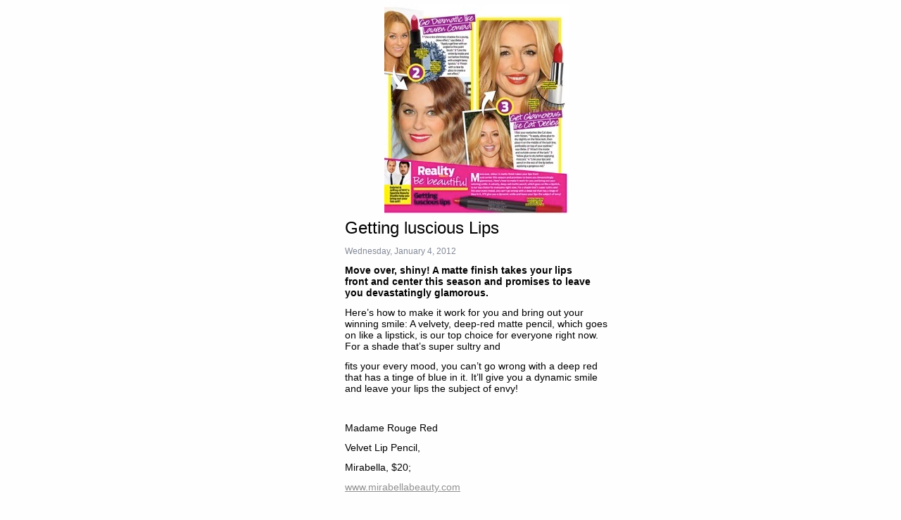

--- FILE ---
content_type: text/html
request_url: http://backstagevip.net/Be-Beautiful/Entries/2012/1/getting-luscious-lips.html
body_size: 2016
content:
<!DOCTYPE html><html><head><base href="../../../"><title>Getting luscious Lips</title><meta http-equiv="Content-type" content="text/html;charset=UTF-8"><meta name="viewport" content="width=1000"><meta name="generator" content="EverWeb 4.1.0 (2919)"><meta name="buildDate" content="Saturday, September 27, 2025"><meta property="og:url" content="http://www.sparklebeautystudio.com/Be-Beautiful/Entries/2012/1/getting-luscious-lips.html"><link rel="stylesheet" href="../ew_css/textstyles.css?3841833524"><link rel="stylesheet" href="../ew_css/responsive.css?3841833524"><link rel="stylesheet" href="../ew_css/globaltextstyles.css?3841833524"><link href="http://www.sparklebeautystudio.com/Be-Beautiful/rss.xml" rel="alternate" type="application/rss+xml"><script src="//ajax.googleapis.com/ajax/libs/jquery/2.1.3/jquery.min.js"></script>
<script>
if (typeof jQuery == 'undefined')
{
 document.write(unescape("%3Cscript src='../ew_js/jquery.min.js'%3E%3C/script%3E"));
}
</script><script src="../ew_js/ewBlog.js" defer></script><link rel="stylesheet" href="../ew_css/ewblogtextcss.css"><script>$( document ).ready(function() { EWBLOG.init("blogdata.xml","1DA2F5370733450AB393023F37970776","","");});</script><style>/*Blog post styling*/
.blogposttitle {text-align: left;font-family:'Helvetica-Light','Helvetica','Arial';font-weight: 300;font-size:24px;color:#000000;font-weight: 300;text-decoration:none;margin:0;}.blogcontent {font-family: 'Helvetica','Arial',sans-serif;font-size: 12px;color: #000000;}#blogcontent {overflow: hidden;}.blogpostdate {text-align: left;font-family:'ArialMT','Arial';font-size:12px;color:#818896;text-decoration:none;}.blognav {text-align: center;margin-top: 10px;clear:both;font-family:'Helvetica','Arial',sans-serif;font-size:13px;color:#000000;text-decoration:none;}#blogcontent a {color: #909092;text-decoration: underline;}#blogcontent a:hover {color: #000000;text-decoration: underline;}#blogcontent a:visited {color: #8F9490;text-decoration: underline;} .blogimg {max-width: 263px !important;padding-bottom: 0px;}
</style><style>a img {border:0px;}body {background-color: #FFFEFE;margin: 0px auto;}div.container {margin: 0px auto;width: 1000px;background-color: #FFFEFE;}</style></head><body><div class="container" style="height:500px"><div class="content" data-minheight="500"><div style="position:relative"><div style="left:350px;top:5.5px;height:781px;width:374px;position: absolute;z-index: 0;" id="custom-background-0"><div id="blogcontent" data-height="781"style="word-wrap: break-word;"><div style="width:100%;text-align:center"><img class="blogimg" src="images/posts/RealityWeekly2.jpg" style="width:374px"></div><h2 class='blogposttitle'>Getting luscious Lips</h2><p class='blogpostdate'>Wednesday, January 4, 2012</p><div class="blogcontent"><p><span style="font-size: 14px;"><strong>Move over, shiny! A matte finish takes your lips front</strong></span><strong><span style="font-size: 14px;">&nbsp;and center this season and promises to leave you devastatingly glamorous.</span></strong></p><p><span style="font-size: 14px;">Here&rsquo;s how to make it work for you and bring out your winning smile: A velvety, deep-red matte pencil, which goes on like a lipstick, is our top choice for everyone right now. For a shade that&rsquo;s super sultry and</span></p><p><span style="font-size: 14px;">fits your every mood, you can&rsquo;t go wrong with a deep red that has a tinge of blue in it. It&rsquo;ll give you a dynamic smile and leave your lips the subject of envy!</span></p><p><span style="font-size: 14px;"><br></span></p><p><span style="font-size: 14px;">Madame Rouge Red</span></p><p><span style="font-size: 14px;">Velvet Lip Pencil,</span></p><p><span style="font-size: 14px;">Mirabella, $20;</span></p><p><span style="font-size: 14px;"><a href="http://www.mirabellabeauty.com/" title="http://www.mirabellabeauty.com">www.mirabellabeauty.com</a></span></p><p><span style="font-size: 14px;"><br></span></p><p><span style="font-size: 14px;">Follow Us on Twitter&nbsp;</span><a href="http://www.twitter.com/sparklenyc" title="http://www.twitter.com/sparklenyc"><span style="font-size: 14px;">@SparkleNYC</span></a></p></div><!--781--><!--374--><div class="blognav"><a id="ewblogprevious" href="Entries/2011/12/winter-getaway-must-haves.html" data-linkuuid="DCC8A4143C4342659AF8091884054200">&lt;&lt; Winter Getaway Must-Haves</a>&nbsp;&nbsp;|&nbsp;<a id="ewblogmain" href="index.html" data-linkuuid="209EEB569FE34AF59FB7B084A3080622">Index</a>&nbsp;|&nbsp;&nbsp;<a id="ewblognext" href="Entries/2012/1/captivate-with-romantic-waves.html" data-linkuuid="DCC8A4143C4342659AF8091884054200">Captivate with romantic waves &gt;&gt;</a></div></div></div></div></div><footer data-top='786' data-height='100'></footer></div></body></html>

--- FILE ---
content_type: text/css
request_url: http://backstagevip.net/ew_css/textstyles.css?3841833524
body_size: 901
content:
.para1{font-size: 0; text-align:left; padding-bottom:11px; margin-top:0px; padding-top:0px;}
.Style2{font-family:  'HelveticaNeue', 'Helvetica Neue' ,'Arial' ,sans-serif ;
 font-size: 12px; 
 font-weight:700; 
 color: #656565;
 word-wrap: break-word;}
.para3{font-size: 0; text-align:left; padding-bottom:0px; margin-top:0px; padding-top:0px;}
.Style4{font-family:  'HelveticaNeue-UltraLight', 'Helvetica Neue' ,'Arial' ,sans-serif ;
 font-size: 36px; 
 font-weight:200; 
 color: #92C7E2;
 background-color: #FFFEFE; 
 word-wrap: break-word;}
.Style5{font-family:  'HelveticaNeue-UltraLight', 'Helvetica Neue' ,'Arial' ,sans-serif ;
 font-size: 36px; 
 font-weight:200; 
 color: #797979;
 background-color: #FFFEFE; 
 word-wrap: break-word;}
.Style6{font-family:  'Didot' ;
 font-size: 36px; 
 font-weight:normal; 
 color: #797979;
 background-color: #FFFEFE; 
 word-wrap: break-word;}
.Style7{font-family:  'Times-Roman', 'Times' ,'Times New Roman' ,serif ;
 font-size: 12px; 
 font-weight:normal; 
 background-color: #FFFEFE; 
 word-wrap: break-word;}
.Style8{font-family:  'HelveticaNeue-UltraLight', 'Helvetica Neue' ,'Arial' ,sans-serif ;
 font-size: 30px; 
 font-weight:200; 
 color: #99C0D3;
 background-color: #FFFEFE; 
 word-wrap: break-word;}
.para9{font-size: 0; text-align:right; padding-bottom:0px; margin-top:0px; padding-top:0px;}
.Style10{font-family:  'HelveticaNeue-UltraLight', 'Helvetica Neue' ,'Arial' ,sans-serif ;
 font-size: 16px; 
 font-weight:200; 
 color: #515151;
 background-color: #FFFEFE; 
 word-wrap: break-word;}
.Style11{font-family:  'HelveticaNeue-UltraLight', 'Helvetica Neue' ,'Arial' ,sans-serif ;
 font-size: 28px; 
 font-weight:200; 
 color: #515151;
 background-color: #FFFEFE; 
 word-wrap: break-word;}
.Style12{font-family:  'HelveticaNeue-UltraLight', 'Helvetica Neue' ,'Arial' ,sans-serif ;
 font-size: 23px; 
 font-weight:200; 
 color: #515151;
 background-color: #FFFEFE; 
 word-wrap: break-word;}
.Style13{font-family:  'HelveticaNeue-Italic', 'Helvetica Neue' ,'Arial' ,sans-serif ;
 font-size: 12px; 
 font-weight:normal; 
 font-style: italic;
 color: #BBBBBB;
 background-color: #FFFEFE; 
 word-wrap: break-word;}
.Style14{font-family:  'HelveticaNeue-UltraLight', 'Helvetica Neue' ,'Arial' ,sans-serif ;
 font-size: 30px; 
 font-weight:200; 
 color: #515151;
 word-wrap: break-word;}
.Style15{font-family:  'Helvetica' ,'Arial' ,sans-serif ;
 font-size: 12px; 
 font-weight:normal; 
 background-color: #FFFEFE; 
 word-wrap: break-word;}
.Style16{font-family:  'HelveticaNeue-Light', 'Helvetica Neue' ,'Arial' ,sans-serif ;
 font-size: 10px; 
 font-weight:300; 
 color: #181818;
 background-color: #FFFEFE; 
 word-wrap: break-word;}
.Style17{font-family:  'HelveticaNeue-UltraLight', 'Helvetica Neue' ,'Arial' ,sans-serif ;
 font-size: 36px; 
 font-weight:200; 
 background-color: #FFFEFE; 
 word-wrap: break-word;}
.Style18{font-family:  'HelveticaNeue-UltraLight', 'Helvetica Neue' ,'Arial' ,sans-serif ;
 font-size: 10px; 
 font-weight:200; 
 background-color: #FFFEFE; 
 word-wrap: break-word;}
.Style19{font-family:  'HelveticaNeue-Light', 'Helvetica Neue' ,'Arial' ,sans-serif ;
 font-size: 13px; 
 font-weight:300; 
 color: #515151;
 background-color: #FFFEFE; 
 word-wrap: break-word;}
.Style20{font-family:  'HelveticaNeue-Light', 'Helvetica Neue' ,'Arial' ,sans-serif ;
 font-size: 13px; 
 font-weight:300; 
 color: #515151;
 word-wrap: break-word;}
.Style21{font-family:  'HelveticaNeue-Light', 'Helvetica Neue' ,'Arial' ,sans-serif ;
 font-size: 11px; 
 font-weight:300; 
 color: #515151;
 background-color: #FFFEFE; 
 word-wrap: break-word;}
.para22{font-size: 0; text-align:center; padding-bottom:0px; margin-top:0px; padding-top:0px;}
.Style23{font-family:  'HelveticaNeue-UltraLight', 'Helvetica Neue' ,'Arial' ,sans-serif ;
 font-size: 18px; 
 font-weight:200; 
 color: #759AC4;
 background-color: #FFFEFE; 
 word-wrap: break-word;}
.Style24{font-family:  'HelveticaNeue-UltraLight', 'Helvetica Neue' ,'Arial' ,sans-serif ;
 font-size: 18px; 
 font-weight:200; 
 background-color: #FFFEFE; 
 word-wrap: break-word;}
.Style25{font-family:  'Didot' ;
 font-size: 18px; 
 font-weight:normal; 
 color: #A9A9A9;
 background-color: #FFFEFE; 
 word-wrap: break-word;}
.Style26{font-family:  'HelveticaNeue-Light', 'Helvetica Neue' ,'Arial' ,sans-serif ;
 font-size: 9px; 
 font-weight:300; 
 background-color: #FFFEFE; 
 word-wrap: break-word;}
.Style27{font-family:  'HelveticaNeue-Light', 'Helvetica Neue' ,'Arial' ,sans-serif ;
 font-size: 9px; 
 font-weight:300; 
 margin:0;
 background-color: #FFFEFE; 
 word-wrap: break-word;}
.Style28{font-family:  'HelveticaNeue-UltraLight', 'Helvetica Neue' ,'Arial' ,sans-serif ;
 font-size: 18px; 
 font-weight:200; 
 color: #515151;
 background-color: #FFFEFE; 
 word-wrap: break-word;}
.Style29{font-family:  'HelveticaNeue-UltraLight', 'Helvetica Neue' ,'Arial' ,sans-serif ;
 font-size: 18px; 
 font-weight:200; 
 margin:0;
 color: #515151;
 background-color: #FFFEFE; 
 word-wrap: break-word;}
.Style30{font-family:  'HelveticaNeue-Light', 'Helvetica Neue' ,'Arial' ,sans-serif ;
 font-size: 13px; 
 font-weight:300; 
 background-color: #FFFEFE; 
 word-wrap: break-word;}
.Style31{font-family:  'HelveticaNeue-Light', 'Helvetica Neue' ,'Arial' ,sans-serif ;
 font-size: 13px; 
 font-weight:300; 
 margin:0;
 background-color: #FFFEFE; 
 word-wrap: break-word;}
.Style32{font-family:  'HelveticaNeue-Light', 'Helvetica Neue' ,'Arial' ,sans-serif ;
 font-size: 13px; 
 font-weight:300; 
 word-wrap: break-word;}
.Style33{font-family:  'HelveticaNeue-Light', 'Helvetica Neue' ,'Arial' ,sans-serif ;
 font-size: 13px; 
 font-weight:300; 
 margin:0;
 word-wrap: break-word;}
.Style34{font-family:  'HelveticaNeue-UltraLight', 'Helvetica Neue' ,'Arial' ,sans-serif ;
 font-size: 18px; 
 font-weight:200; 
 color: #00A1F0;
 background-color: #FFFEFE; 
 word-wrap: break-word;}
.Style35{font-family:  'HelveticaNeue-UltraLight', 'Helvetica Neue' ,'Arial' ,sans-serif ;
 font-size: 18px; 
 font-weight:200; 
 color: #797979;
 background-color: #FFFEFE; 
 word-wrap: break-word;}
.Style36{font-family:  'HelveticaNeue-UltraLight', 'Helvetica Neue' ,'Arial' ,sans-serif ;
 font-size: 16px; 
 font-weight:200; 
 background-color: #FFFEFE; 
 word-wrap: break-word;}
.Style37{font-family:  'HelveticaNeue-UltraLight', 'Helvetica Neue' ,'Arial' ,sans-serif ;
 font-size: 13px; 
 font-weight:200; 
 word-wrap: break-word;}
.Style38{font-family:  'HelveticaNeue-UltraLight', 'Helvetica Neue' ,'Arial' ,sans-serif ;
 font-size: 13px; 
 font-weight:200; 
 background-color: #FFFEFE; 
 word-wrap: break-word;}
.linkStyle_39{font-family:  'HelveticaNeue-UltraLight', 'Helvetica Neue' ,'Arial' ,sans-serif ;
 font-size: 13px; 
 font-weight:200; 
 color: #656565;
 text-decoration: none; 
 /* 1 1 0 #00F900 #FEFB00 #FF2600 */
 background-color: #FFFEFE; 
 word-wrap: break-word;}
.linkStyle_39:visited{color:#FEFB00; text-decoration:none;}
.linkStyle_39:hover{color:#FF2600; text-decoration:none;}
.linkStyle_42{font-family:  'Helvetica' ,'Arial' ,sans-serif ;
 font-size: 13px; 
 font-weight:normal; 
 margin:0;
 color: #424242;
 background-color: #FFFEFE; 
 word-wrap: break-word;}
.linkStyle_42:visited{color:#FEFB00; text-decoration:underline;}
.linkStyle_42:hover{color:#FF2600; text-decoration:underline;}
.Style45{font-family:  'Didot' ;
 font-size: 37px; 
 font-weight:normal; 
 color: #FFD300;
 word-wrap: break-word;}
.Style46{font-family:  'Didot' ;
 font-size: 24px; 
 font-weight:normal; 
 word-wrap: break-word;}
.Style47{font-family:  'Didot' ;
 font-size: 26px; 
 font-weight:normal; 
 word-wrap: break-word;}
.Style48{font-family:  'Didot' ;
 font-size: 37px; 
 font-weight:normal; 
 color: #FE37CC;
 word-wrap: break-word;}
.para49{font-size: 0; text-align:left; padding-bottom:14px; margin-top:0px; padding-top:0px;}
.Style50{font-family:  'Helvetica' ,'Arial' ,sans-serif ;
 font-size: 12px; 
 font-weight:normal; 
 word-wrap: break-word;}
.Style51{font-family:  'Helvetica' ,'Arial' ,sans-serif ;
 font-size: 18px; 
 font-weight:normal; 
 word-wrap: break-word;}
a.outerlink{text-decoration:none}
.animhidden{opacity: 0}
.animvisible{opacity: 1}

--- FILE ---
content_type: text/css
request_url: http://backstagevip.net/ew_css/responsive.css?3841833524
body_size: 332
content:
@media screen and (max-width: 575px) and (min-width: 0px) {
  /* mobile */
  .mbl-hide {
  	display:none !important;
  }
  
}

@media screen and (max-width: 768px) and (min-width: 575px) {
  /* tablet */
   .tblt-hide {
  	display:none !important;
  }
  
}


@media screen and (max-width: 991px) and (min-width: 768px) {
  /* desktop */
   .dsk-hide {
  	display:none !important;
  }
  
}


@media screen and (min-width: 991px) {
 /* wide desktop */
   .wddsk-hide {
  	display:none !important;
  }

}

.ew-video-dim {
	margin: 0 auto;
}
.ew-video-responsive{
	overflow:hidden;
	padding-bottom:56.25%;
	position:relative;
	height:0;
}
.ew-video-responsive iframe, .ew-video-responsive object, .ew-video-responsive embed {
	left:0;
	top:0;
	height:100%;
	width:100%;
	position:absolute;
}

--- FILE ---
content_type: text/css
request_url: http://backstagevip.net/ew_css/globaltextstyles.css?3841833524
body_size: 318
content:
.ewgsStyle1{
font-family: 'HelveticaNeue-UltraLight','Helvetica Neue','Arial',sans-serif;
font-size: 18px; 
font-weight:200; 
text-decoration: none;
color: #000000;
background-color: transparent;
word-wrap: break-word;
}
.ewgsStyle2{
font-family: 'Arial',sans-serif;
font-size: 10px; 
font-weight:normal; 
text-decoration: none;
color: #D5D5D5;
background-color: transparent;
word-wrap: break-word;
}
.ewgsStyle3{
font-family: 'Arial',sans-serif;
font-size: 24px; 
font-weight:700; 
text-decoration: none;
color: #000000;
background-color: transparent;
word-wrap: break-word;
}
.ewgsStyle4{
font-family: 'Arial',sans-serif;
font-size: 22px; 
font-weight:700; 
text-decoration: none;
color: #000000;
background-color: transparent;
word-wrap: break-word;
}
.ewgsStyle5{
font-family: 'Arial',sans-serif;
font-size: 20px; 
font-weight:normal; 
text-decoration: none;
color: #000000;
background-color: transparent;
word-wrap: break-word;
}
.ewgsStyle6{
font-family: 'Arial',sans-serif;
font-size: 18px; 
font-weight:normal; 
text-decoration: none;
color: #000000;
background-color: transparent;
word-wrap: break-word;
}
.ewgsStyle7{
font-family: 'Arial',sans-serif;
font-size: 16px; 
font-weight:normal; 
text-decoration: none;
color: #000000;
background-color: transparent;
word-wrap: break-word;
}
.ewgsStyle8{
font-family: 'Arial',sans-serif;
font-size: 14px; 
font-weight:normal; 
text-decoration: none;
color: #000000;
background-color: transparent;
word-wrap: break-word;
}
.ewgsStyle9{
font-family: 'Arial',sans-serif;
font-size: 12px; 
font-weight:normal; 
text-decoration: none;
color: #000000;
background-color: transparent;
word-wrap: break-word;
}
.ewgsStyle10{
font-family: 'Arial',sans-serif;
font-size: 12px; 
font-weight:700; 
text-decoration: none;
color: #D71E00;
background-color: #FEFC9B; 
word-wrap: break-word;
}
.ewgsStyle11{
font-family: 'Arial',sans-serif;
font-size: 10px; 
font-weight:normal; 
text-decoration: none;
color: #000000;
background-color: transparent;
word-wrap: break-word;
}

--- FILE ---
content_type: text/css
request_url: http://backstagevip.net/ew_css/ewblogtextcss.css
body_size: 1297
content:
/*!
 * froala_editor v2.3.4 (https://www.froala.com/wysiwyg-editor)
 * License https://froala.com/wysiwyg-editor/terms/
 * Copyright 2014-2016 Froala Labs
 */

.clearfix::after{clear:both;display:block;content:"";height:0}#blogcontent strong{font-weight:700}#blogcontent table{border:0;border-collapse:collapse;empty-cells:show;max-width:100%}#blogcontent table.fr-dashed-borders td,#blogcontent table.fr-dashed-borders th{border-style:dashed}#blogcontent table.fr-alternate-rows tbody tr:nth-child(2n){background:#f5f5f5}#blogcontent table td,#blogcontent table th{border:1px solid #ddd}#blogcontent table td:empty,#blogcontent table th:empty{height:20px}#blogcontent table td.fr-highlighted,#blogcontent table th.fr-highlighted{border:1px double red}#blogcontent table td.fr-thick,#blogcontent table th.fr-thick{border-width:2px}#blogcontent table th{background:#e6e6e6}#blogcontent hr{clear:both;user-select:none;-o-user-select:none;-moz-user-select:none;-khtml-user-select:none;-webkit-user-select:none;-ms-user-select:none;page-break-after:always}#blogcontent .fr-file{position:relative}#blogcontent .fr-file::after{position:relative;content:"\1F4CE";font-weight:400}#blogcontent pre{white-space:pre-wrap;word-wrap:break-word}#blogcontent[dir=rtl] blockquote{border-left:0;border-right:solid 2px #5e35b1;margin-right:0;padding-right:5px;padding-left:0}#blogcontent[dir=rtl] blockquote blockquote{border-color:#00bcd4}#blogcontent[dir=rtl] blockquote blockquote blockquote{border-color:#43a047}#blogcontent blockquote{border-left:solid 2px #5e35b1;margin-left:0;padding-left:5px;color:#5e35b1}#blogcontent blockquote blockquote{border-color:#00bcd4;color:#00bcd4}#blogcontent blockquote blockquote blockquote{border-color:#43a047;color:#43a047}#blogcontent span.fr-emoticon{font-weight:400;font-family:"Apple Color Emoji","Segoe UI Emoji",NotoColorEmoji,"Segoe UI Symbol","Android Emoji",EmojiSymbols;display:inline;line-height:0}#blogcontent span.fr-emoticon.fr-emoticon-img{background-repeat:no-repeat!important;font-size:inherit;height:1em;width:1em;min-height:20px;min-width:20px;display:inline-block;margin:-.1em .1em .1em;line-height:1;vertical-align:middle}#blogcontent .fr-text-gray{color:#AAA!important}#blogcontent .fr-text-bordered{border-top:solid 1px #222;border-bottom:solid 1px #222;padding:10px 0}#blogcontent .fr-text-spaced{letter-spacing:1px}#blogcontent .fr-text-uppercase{text-transform:uppercase}#blogcontent img{position:relative;max-width:100%}#blogcontent img.fr-dib{margin:5px auto;display:block;float:none;vertical-align:top}#blogcontent img.fr-dib.fr-fil{margin-left:0}#blogcontent img.fr-dib.fr-fir{margin-right:0}#blogcontent img.fr-dii{display:inline-block;float:none;vertical-align:bottom;margin-left:5px;margin-right:5px;max-width:calc(100% - (2 * 5px))}#blogcontent img.fr-dii.fr-fil{float:left;margin:5px 5px 5px 0;max-width:calc(100% - 5px)}#blogcontent img.fr-dii.fr-fir{float:right;margin:5px 0 5px 5px;max-width:calc(100% - 5px)}#blogcontent img.fr-rounded{border-radius:100%;-moz-border-radius:100%;-webkit-border-radius:100%;-moz-background-clip:padding;-webkit-background-clip:padding-box;background-clip:padding-box}#blogcontent img.fr-bordered{border:solid 10px #CCC;-webkit-box-sizing:content-box;-moz-box-sizing:content-box;box-sizing:content-box}#blogcontent .fr-video{text-align:center;position:relative}#blogcontent .fr-video>*{-webkit-box-sizing:content-box;-moz-box-sizing:content-box;box-sizing:content-box;max-width:100%;border:0}#blogcontent .fr-video.fr-dvb{display:block;clear:both}#blogcontent .fr-video.fr-dvb.fr-fvl{text-align:left}#blogcontent .fr-video.fr-dvb.fr-fvr{text-align:right}#blogcontent .fr-video.fr-dvi{display:inline-block}#blogcontent .fr-video.fr-dvi.fr-fvl{float:left}#blogcontent .fr-video.fr-dvi.fr-fvr{float:right}#blogcontent a.fr-strong{font-weight:700}#blogcontent a.fr-green{color:green}#blogcontent button.fr-rounded,#blogcontent input.fr-rounded,#blogcontent textarea.fr-rounded{border-radius:10px;-moz-border-radius:10px;-webkit-border-radius:10px;-moz-background-clip:padding;-webkit-background-clip:padding-box;background-clip:padding-box}#blogcontent button.fr-large,#blogcontent input.fr-large,#blogcontent textarea.fr-large{font-size:24px}a#blogcontent.fr-strong{font-weight:700}a#blogcontent.fr-green{color:green}img#blogcontent{position:relative;max-width:100%}img#blogcontent.fr-dib{margin:5px auto;display:block;float:none;vertical-align:top}img#blogcontent.fr-dib.fr-fil{margin-left:0}img#blogcontent.fr-dib.fr-fir{margin-right:0}img#blogcontent.fr-dii{display:inline-block;float:none;vertical-align:bottom;margin-left:5px;margin-right:5px;max-width:calc(100% - (2 * 5px))}img#blogcontent.fr-dii.fr-fil{float:left;margin:5px 5px 5px 0;max-width:calc(100% - 5px)}img#blogcontent.fr-dii.fr-fir{float:right;margin:5px 0 5px 5px;max-width:calc(100% - 5px)}img#blogcontent.fr-rounded{border-radius:100%;-moz-border-radius:100%;-webkit-border-radius:100%;-moz-background-clip:padding;-webkit-background-clip:padding-box;background-clip:padding-box}img#blogcontent.fr-bordered{border:solid 10px #CCC;-webkit-box-sizing:content-box;-moz-box-sizing:content-box;box-sizing:content-box}

--- FILE ---
content_type: application/xml
request_url: http://backstagevip.net/Be-Beautiful/blogdata.xml
body_size: 2708
content:
<?xml version="1.0"?>
<rss version="2.0" xmlns:media="http://search.yahoo.com/mrss">
<channel>
<title>blog</title>
<description></description>
<link>http://www.sparklebeautystudio.com/Be-Beautiful</link>
<language></language>
<pubDate>Sat, 27 Sep 2025 15:58:44 GMT</pubDate>
<lastBuildDate>Sat, 27 Sep 2025 15:58:44 GMT</lastBuildDate>
<item>
<title><![CDATA[The Five Senses to Beautiful]]></title>
<link>http://www.sparklebeautystudio.com/Be-Beautiful/Entries/2013/7/the-five-senses-to-beautiful.html</link>
<guid isPermaLink="false">E726E4A05EF543ADAC23C7232E0101DE</guid>
<pubDate>Wed, 03 Jul 2013 18:09:20 GMT</pubDate>
</item>
<item>
<title><![CDATA[The Dew Point Of Hair]]></title>
<link>http://www.sparklebeautystudio.com/Be-Beautiful/Entries/2013/5/the-dew-point-of-hair.html</link>
<guid isPermaLink="false">89235FEC5FE54537A8260316F5A539B8</guid>
<pubDate>Wed, 29 May 2013 18:08:28 GMT</pubDate>
</item>
<item>
<title><![CDATA[The Tan Ban]]></title>
<link>http://www.sparklebeautystudio.com/Be-Beautiful/Entries/2013/5/the-tan-ban.html</link>
<guid isPermaLink="false">6ED9868ED51F44FB936CA9B11A022AD3</guid>
<pubDate>Wed, 15 May 2013 18:07:13 GMT</pubDate>
</item>
<item>
<title><![CDATA[Top Secret]]></title>
<link>http://www.sparklebeautystudio.com/Be-Beautiful/Entries/2013/5/top-secret.html</link>
<guid isPermaLink="false">F914D037CB2C4F3C9162BDC1464B9378</guid>
<pubDate>Wed, 08 May 2013 16:05:43 GMT</pubDate>
</item>
<item>
<title><![CDATA[The Watermark of Style]]></title>
<link>http://www.sparklebeautystudio.com/Be-Beautiful/Entries/2013/4/the-watermark-of-style.html</link>
<guid isPermaLink="false">227D4877B5F241ECAC30106FD8F6D40C</guid>
<pubDate>Wed, 24 Apr 2013 18:04:07 GMT</pubDate>
</item>
<item>
<title><![CDATA[The Hairdresser’s Mantra]]></title>
<link>http://www.sparklebeautystudio.com/Be-Beautiful/Entries/2013/4/the-hairdressers-mantra.html</link>
<guid isPermaLink="false">A23A24E4352D4B10AE2B2ABD0D4BE13B</guid>
<pubDate>Wed, 10 Apr 2013 18:03:04 GMT</pubDate>
</item>
<item>
<title><![CDATA[Luxurious Lather]]></title>
<link>http://www.sparklebeautystudio.com/Be-Beautiful/Entries/2013/4/luxurious-lather.html</link>
<guid isPermaLink="false">27C66E8F52B84750A2D455F04FC064DC</guid>
<pubDate>Wed, 03 Apr 2013 18:01:31 GMT</pubDate>
</item>
<item>
<title><![CDATA[The Wedding Whisperer]]></title>
<link>http://www.sparklebeautystudio.com/Be-Beautiful/Entries/2013/3/the-wedding-whisperer.html</link>
<guid isPermaLink="false">633E3F02F4F945BABFAE50F7C555C0A9</guid>
<pubDate>Wed, 20 Mar 2013 17:59:37 GMT</pubDate>
</item>
<item>
<title><![CDATA[The Messy Revolution]]></title>
<link>http://www.sparklebeautystudio.com/Be-Beautiful/Entries/2013/3/the-messy-revolution.html</link>
<guid isPermaLink="false">DB35724C141546E39BCBCE7C6374F323</guid>
<pubDate>Wed, 13 Mar 2013 15:56:30 GMT</pubDate>
</item>
<item>
<title><![CDATA[Man In The Mirror]]></title>
<link>http://www.sparklebeautystudio.com/Be-Beautiful/Entries/2013/3/man-in-the-mirror.html</link>
<guid isPermaLink="false">AB115F5FE9A246E9928B07227C11971F</guid>
<pubDate>Wed, 06 Mar 2013 17:54:50 GMT</pubDate>
</item>
<item>
<title><![CDATA[The Bold and Beautiful Brow]]></title>
<link>http://www.sparklebeautystudio.com/Be-Beautiful/Entries/2013/2/the-bold-and-beautiful-brow.html</link>
<guid isPermaLink="false">3CEF072E74C74E40A6343D05854BE55F</guid>
<pubDate>Wed, 27 Feb 2013 17:52:18 GMT</pubDate>
</item>
<item>
<title><![CDATA[High Definition Lips]]></title>
<link>http://www.sparklebeautystudio.com/Be-Beautiful/Entries/2013/2/high-definition-lips.html</link>
<guid isPermaLink="false">30BC4C3E5EA744A3A8BE57E11E857075</guid>
<pubDate>Wed, 20 Feb 2013 17:49:07 GMT</pubDate>
</item>
<item>
<title><![CDATA[Butterfly Effect]]></title>
<link>http://www.sparklebeautystudio.com/Be-Beautiful/Entries/2013/2/butterfly-effect.html</link>
<guid isPermaLink="false">1356AF26EB674DA2A5A4E405C6994810</guid>
<pubDate>Wed, 13 Feb 2013 17:46:29 GMT</pubDate>
</item>
<item>
<title><![CDATA[Season of Change]]></title>
<link>http://www.sparklebeautystudio.com/Be-Beautiful/Entries/2012/7/season-of-change.html</link>
<guid isPermaLink="false">7CF4766636684A7998553D020C2B8DE2</guid>
<pubDate>Wed, 04 Jul 2012 17:45:34 GMT</pubDate>
</item>
<item>
<title><![CDATA[Lights, Camera, Perfect!]]></title>
<link>http://www.sparklebeautystudio.com/Be-Beautiful/Entries/2012/6/lights-camera-perfect.html</link>
<guid isPermaLink="false">7CF9EB6C64B441B5A02EA5C8FAFFB119</guid>
<pubDate>Wed, 27 Jun 2012 17:44:03 GMT</pubDate>
</item>
<item>
<title><![CDATA[Think about your skin!]]></title>
<link>http://www.sparklebeautystudio.com/Be-Beautiful/Entries/2012/6/think-about-your-skin.html</link>
<guid isPermaLink="false">2BDCAADBB6FB4874BAA0C01CCE8C3480</guid>
<pubDate>Wed, 20 Jun 2012 15:43:00 GMT</pubDate>
</item>
<item>
<title><![CDATA[Make your own mask!]]></title>
<link>http://www.sparklebeautystudio.com/Be-Beautiful/Entries/2012/6/make-your-own-mask.html</link>
<guid isPermaLink="false">28D8D493731C4C0B971334F373712B3F</guid>
<pubDate>Wed, 06 Jun 2012 17:41:50 GMT</pubDate>
</item>
<item>
<title><![CDATA[Getting Your Best Look]]></title>
<link>http://www.sparklebeautystudio.com/Be-Beautiful/Entries/2012/5/getting-your-best-look.html</link>
<guid isPermaLink="false">758D4749CDE94A3CBAD120AF43CADC88</guid>
<pubDate>Wed, 30 May 2012 17:40:46 GMT</pubDate>
</item>
<item>
<title><![CDATA[Be a bronze Goddess]]></title>
<link>http://www.sparklebeautystudio.com/Be-Beautiful/Entries/2012/5/be-a-bronze-goddess.html</link>
<guid isPermaLink="false">C8C1EDA00FB741DA9FC0EC35BFDDF754</guid>
<pubDate>Wed, 23 May 2012 15:39:40 GMT</pubDate>
</item>
<item>
<title><![CDATA[You need a blank canvas]]></title>
<link>http://www.sparklebeautystudio.com/Be-Beautiful/Entries/2012/5/you-need-a-blank-canvas.html</link>
<guid isPermaLink="false">312815FA13E74CDD87C01CFE974397BF</guid>
<pubDate>Wed, 09 May 2012 15:37:23 GMT</pubDate>
</item>
<item>
<title><![CDATA[Hair that will charm]]></title>
<link>http://www.sparklebeautystudio.com/Be-Beautiful/Entries/2012/5/hair-that-will-charm.html</link>
<guid isPermaLink="false">372C88051F9B4AC69CB03EEB69C77313</guid>
<pubDate>Wed, 02 May 2012 17:35:49 GMT</pubDate>
</item>
<item>
<title><![CDATA[Hot spring mani]]></title>
<link>http://www.sparklebeautystudio.com/Be-Beautiful/Entries/2012/4/hot-spring-mani.html</link>
<guid isPermaLink="false">E710EF72B3EC4E5F8424162314AF4A9C</guid>
<pubDate>Wed, 25 Apr 2012 17:31:46 GMT</pubDate>
</item>
<item>
<title><![CDATA[Cater to your senses!]]></title>
<link>http://www.sparklebeautystudio.com/Be-Beautiful/Entries/2012/4/cater-to-your-senses.html</link>
<guid isPermaLink="false">1AAE19FE557E48F2AA26C12C97641B59</guid>
<pubDate>Wed, 11 Apr 2012 15:52:11 GMT</pubDate>
</item>
<item>
<title><![CDATA[Take care of your hair!]]></title>
<link>http://www.sparklebeautystudio.com/Be-Beautiful/Entries/2012/4/take-care-of-your-hair.html</link>
<guid isPermaLink="false">A5CEABB8F08747F4970E27D9B77CB799</guid>
<pubDate>Wed, 04 Apr 2012 15:50:56 GMT</pubDate>
</item>
<item>
<title><![CDATA[Don’t forget your makeup!]]></title>
<link>http://www.sparklebeautystudio.com/Be-Beautiful/Entries/2012/3/dont-forget-your-makeup.html</link>
<guid isPermaLink="false">3C4E48FFA98A4DD0BAC1691546C48A10</guid>
<pubDate>Wed, 28 Mar 2012 15:49:28 GMT</pubDate>
</item>
<item>
<title><![CDATA[Beautiful Skin]]></title>
<link>http://www.sparklebeautystudio.com/Be-Beautiful/Entries/2012/3/beautiful-skin.html</link>
<guid isPermaLink="false">7160A86369FA4ABBAC435ED3E20497DB</guid>
<pubDate>Wed, 21 Mar 2012 15:48:00 GMT</pubDate>
</item>
<item>
<title><![CDATA[Another braid to try!]]></title>
<link>http://www.sparklebeautystudio.com/Be-Beautiful/Entries/2012/3/another-braid-to-try.html</link>
<guid isPermaLink="false">8FAE5FD5CFB44040A2F9DC987570FC18</guid>
<pubDate>Wed, 14 Mar 2012 15:46:34 GMT</pubDate>
</item>
<item>
<title><![CDATA[Lash Out!]]></title>
<link>http://www.sparklebeautystudio.com/Be-Beautiful/Entries/2012/3/lash-out.html</link>
<guid isPermaLink="false">06050C8A3D654E398CC14EE37989FE7A</guid>
<pubDate>Wed, 07 Mar 2012 15:45:22 GMT</pubDate>
</item>
<item>
<title><![CDATA[More hot hair trends]]></title>
<link>http://www.sparklebeautystudio.com/Be-Beautiful/Entries/2012/2/more-hot-hair-trends.html</link>
<guid isPermaLink="false">7567F99775A34F63AE17E9807EA82D11</guid>
<pubDate>Wed, 29 Feb 2012 15:44:02 GMT</pubDate>
</item>
<item>
<title><![CDATA[Don’t forget your eyes!]]></title>
<link>http://www.sparklebeautystudio.com/Be-Beautiful/Entries/2012/2/dont-forget-your-eyes.html</link>
<guid isPermaLink="false">EFF34E089F4846E6A6AD2A5A03AF23BE</guid>
<pubDate>Wed, 22 Feb 2012 15:42:27 GMT</pubDate>
</item>
<item>
<title><![CDATA[Glow All Season Long]]></title>
<link>http://www.sparklebeautystudio.com/Be-Beautiful/Entries/2012/2/glow-all-season-long.html</link>
<guid isPermaLink="false">911D03D362944BCE9C92C8855107C3C4</guid>
<pubDate>Wed, 15 Feb 2012 13:40:58 GMT</pubDate>
</item>
<item>
<title><![CDATA[Color Me Pretty]]></title>
<link>http://www.sparklebeautystudio.com/Be-Beautiful/Entries/2012/2/color-me-pretty.html</link>
<guid isPermaLink="false">859AE8AF85724BE6BC2DE0B727461CC6</guid>
<pubDate>Wed, 08 Feb 2012 15:38:53 GMT</pubDate>
</item>
<item>
<title><![CDATA[The trick to seducing with the power of scents? Layering your fragrances!]]></title>
<link>http://www.sparklebeautystudio.com/Be-Beautiful/Entries/2012/2/the-trick-to-seducing-with-the-power-of-scents-layering-your-fragrances.html</link>
<guid isPermaLink="false">07EBE43FB65644648218D47A74C451E4</guid>
<pubDate>Wed, 01 Feb 2012 15:36:52 GMT</pubDate>
</item>
<item>
<title><![CDATA[Protect your hair from freezing temperatures]]></title>
<link>http://www.sparklebeautystudio.com/Be-Beautiful/Entries/2012/1/protect-your-hair-from-freezing-temperatures.html</link>
<guid isPermaLink="false">7474CE6C73D44457A91ED3D50214D15F</guid>
<pubDate>Wed, 25 Jan 2012 15:35:42 GMT</pubDate>
</item>
<item>
<title><![CDATA[Ooh la la! Try the Nude Mani]]></title>
<link>http://www.sparklebeautystudio.com/Be-Beautiful/Entries/2012/1/ooh-la-la-try-the-nude-mani.html</link>
<guid isPermaLink="false">9133DE2F1FCE4498BCC53D46B701F776</guid>
<pubDate>Wed, 18 Jan 2012 15:34:48 GMT</pubDate>
</item>
<item>
<title><![CDATA[Captivate with romantic waves]]></title>
<link>http://www.sparklebeautystudio.com/Be-Beautiful/Entries/2012/1/captivate-with-romantic-waves.html</link>
<guid isPermaLink="false">6A6E3556BC6B4F13A4BA7AE92AF5851D</guid>
<pubDate>Wed, 11 Jan 2012 15:31:49 GMT</pubDate>
</item>
<item>
<title><![CDATA[Getting luscious Lips]]></title>
<link>http://www.sparklebeautystudio.com/Be-Beautiful/Entries/2012/1/getting-luscious-lips.html</link>
<guid isPermaLink="false">1DA2F5370733450AB393023F37970776</guid>
<pubDate>Wed, 04 Jan 2012 15:28:57 GMT</pubDate>
</item>
<item>
<title><![CDATA[Winter Getaway Must-Haves]]></title>
<link>http://www.sparklebeautystudio.com/Be-Beautiful/Entries/2011/12/winter-getaway-must-haves.html</link>
<guid isPermaLink="false">23F2DE8AB28949D4BBC0288F4D098389</guid>
<pubDate>Wed, 28 Dec 2011 13:21:33 GMT</pubDate>
</item>
</channel>
</rss>

--- FILE ---
content_type: application/javascript
request_url: http://backstagevip.net/ew_js/ewBlog.js
body_size: 1414
content:
function jsready(t){/in/.test(document.readyState)?setTimeout("jsready("+t+")",9):t()}document.addEventListener("DOMContentLoaded",function(t){var e=document.getElementsByTagName("footer");(e=e[0]).style.visibility="hidden"}),jsready(function(){update_layout()});var minPageWidth=1e3;function update_layout(){minPageWidth=$("div.container").width();var t=document.getElementById("blogcontent"),e=document.getElementsByTagName("footer");t||((t=(t=document.getElementsByClassName("ewblogarchive"))[0]).style.height="auto"),t.parentElement.style.height="auto";var n=document.getElementsByClassName("content"),i=document.getElementsByClassName("container");i=i[0];var a=0;if(e=e[0],0===a&&(a=parseInt(e.getAttribute("data-top"))),n=n[0],t&&e){var o=parseInt(n.getAttribute("data-minheight"));o&&0!=o||(o=1e3),o;for(var r,s,l,d=n.getElementsByTagName("div"),u=0,g=0;g<d.length;g++)r=d[g],l=parseInt(r.offsetHeight),s=parseInt(r.offsetTop),o<(u=parseInt(s+l))+30&&(o=parseInt(u)+30);var f=i.getElementsByTagName("div");if(void 0!==f&&(u="absolute"==f[0].style.position?parseInt(f[0].offsetTop):parseInt(f[1].offsetTop)),l=parseInt(t.offsetHeight),s=parseInt(t.offsetTop),o<(u=parseInt(s+l))+30&&(o=parseInt(u)+30),blog_diff=0,a!=o&&(blog_diff=o-a),0!=blog_diff){!function(t){var e=t.getElementsByTagName("div"),n=e.length;for(;n--;)"absolute"==e[n].style.position&&"0px"!=e[n].style.top&&""!=e[n].style.top&&(e[n].style.top=parseInt(e[n].style.top)+blog_diff+"px")}(e);var p=a+blog_diff;e.setAttribute("data-top",p);var m=Math.max($(document).height(),$(window).height());m=o+parseInt(e.getAttribute("data-height")),i.style.height=m+"px",i.style.minHeight=m+"px"}""!=e.style.visibility&&(e.style.visibility="")}}function run_update_layout(){for(var t=500;t<=1e3;t+=500)setTimeout(update_layout,t)}var $window=$(window),lastWindowWidth=$window.width();$window.resize(function(){var t=$window.width();lastWindowWidth!==t&&minPageWidth<=lastWindowWidth&&update_layout(),lastWindowWidth=t});var gCurrentPostUUID,gLinkPrevious,gLinkMain,gLinkNext,monitor=setInterval(function(){var t=document.activeElement;void 0!==t&&("dsq-app2"!=t.id&&"fb_ltr"!=t.className||update_layout())},250),EWBLOG={init:function(t,e,n,i){$.ajax({type:"GET",url:t,dataType:"xml",success:EWBLOG.parseXML,error:function(t,e){}}),strNextLinkText=n,strPrevLinkText=i,gCurrentPostUUID=e},parseXML:function(t,e){if(eleBlogLinks=$("div.blognav"),null==eleBlogLinks)return!1;var i,a,o,r=[],s=[],n=$(t).find("item");$(n).each(function(){var t=$(this).children("guid").text(),e=$(this).children("link").text(),n=$(this).children("title").text();if(t==gCurrentPostUUID)s[0]=i,s[1]=a,o=!0;else if(1==o)return r[0]=e,r[1]=n,o=!1;i=e,a=n}),""!=strNextLinkText?s[1]=strNextLinkText:s[1]=s[1]+" &gt;&gt;",""!=strPrevLinkText?r[1]=strPrevLinkText:r[1]="<< "+r[1];var l,d,u,g,f="";null!=(g=$("a#ewblogmain"))&&(u=EWBLOG.outerHTML(g),d=!0),null!=r[0]&&(f='<a id="ewblogprevious" href="'+r[0]+'">'+r[1]+"</a>&nbsp;&nbsp;",l=!0),1==d&&(1==l&&(f+="|&nbsp;"),f+=u),null!=s[0]&&(!0===d&&(f+="&nbsp;|"),f+='&nbsp;&nbsp;<a id="ewblognext" href="'+s[0]+'">'+s[1]+"</a>"),$("div.blognav").html(f)},insertHTML:function(t){t.find("url").text(),t.find("image").text(),t.find("title").text(),t.find("desc").text()},outerHTML:function(t){if(void 0!==t[0].outerHTML)return t[0].outerHTML;var e=$t.wrap("<div/>").parent().html();return $t.unwrap(),e}};